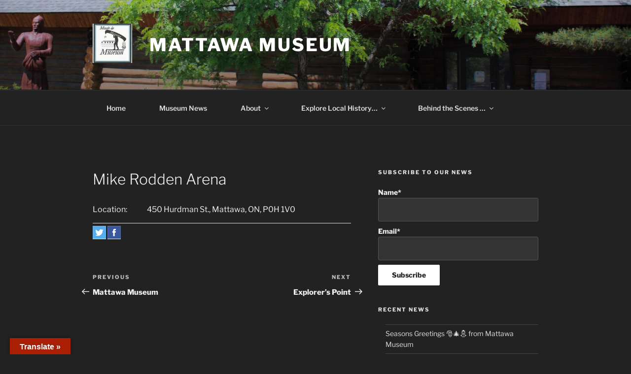

--- FILE ---
content_type: text/css
request_url: https://mattawamuseum.ca/wp-content/themes/twentyseventeen-child/style.css?ver=20251202
body_size: 660
content:
/*
CTC Separate Stylesheet
Updated: 2019-03-15 21:59:03
Theme Name: Twenty Seventeen Child
Theme URI: https://wordpress.org/themes/twentyseventeen/
Template: twentyseventeen
Author: the WordPress team
Author URI: https://wordpress.org/
Description: Twenty Seventeen brings your site to life with header video and immersive featured images. With a focus on business sites, it features multiple sections on the front page as well as widgets, navigation and social menus, a logo, and more. Personalize its asymmetrical grid with a custom color scheme and showcase your multimedia content with post formats. Our default theme for 2017 works great in many languages, for any abilities, and on any device.
Tags: one-column,two-columns,right-sidebar,flexible-header,accessibility-ready,custom-colors,custom-header,custom-menu,custom-logo,editor-style,featured-images,footer-widgets,post-formats,rtl-language-support,sticky-post,theme-options,threaded-comments,translation-ready
Version: 2.1.1552687143
*/

.wp-block-image figcaption {
    margin-top: .5em;
    margin-bottom: 1em;
    color: #CCCCCC;
    text-align: left;
    font-size: 13px;
	font-style:italic;
	font-weight:bold;
}

.site-description {
	font-size: 2rem;
	font-family: all-scroll;
	font-style: italic;
}

.entry-title a {
	color: #333;
	text-decoration: none;
	margin-left: -2px;
	font-weight:bold;
}

.closedredtext {
	font-family: "Verdana", cursive;
	font-size: 14pt;
	font-weight: bold;
	font-style: italic;
	color: #C00000;
}

.opengreentext {
	font-family: "Verdana", cursive;
	font-size: 12pt;
	font-weight: bold;
	font-style: italic;
	color: #92d050;
}

.suggestiontext {
	font-family: "Verdana", cursive;
	font-size: 12pt;
	font-weight: bold;
	color: #000000;
}

ul li {
    margin-left: 15px;
	padding-left: 15px;
}

ol li {
    margin-left: 15px;
	padding-left: 15px;
}

/* Span the full width of the column */
.caldera-grid .btn {
    width:100%;
}

/* Change background and text color */
.caldera-grid .btn {
    background-color:#999999 !important;
    color:white !important;
    font-weight: 900;
	border-color:#999999
}

/* Change background and text color on hover */
.caldera-grid .btn:hover {
    background-color:white !important;
    color:#999999 !important;
	border-color:#999999
}